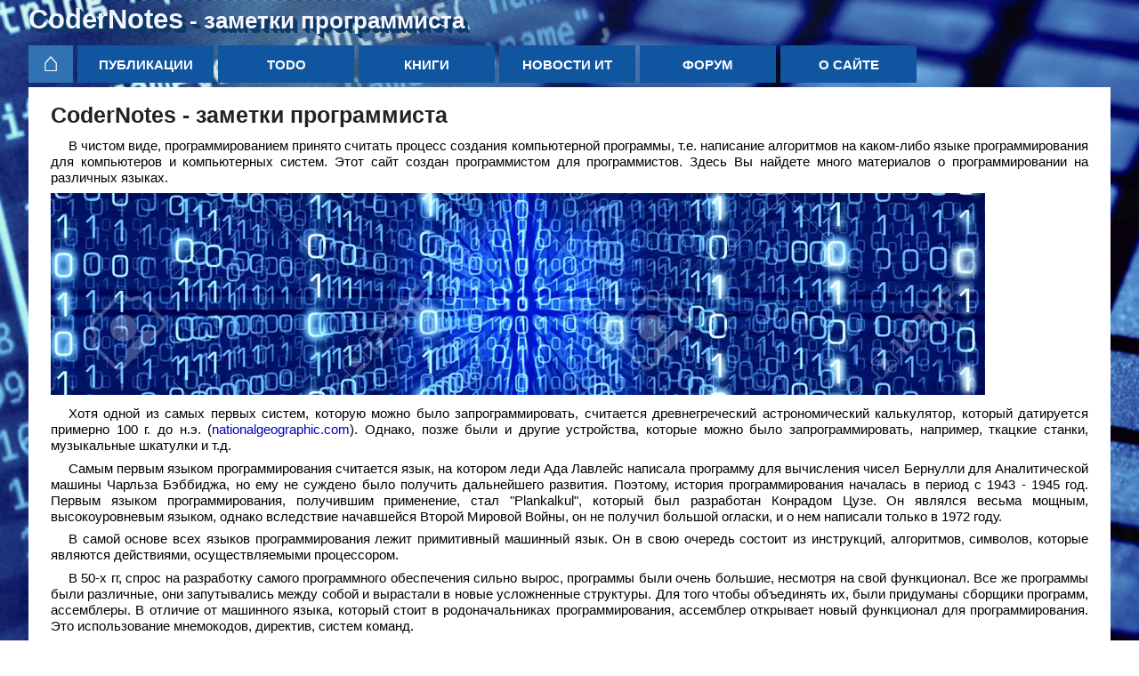

--- FILE ---
content_type: text/html; charset=utf-8
request_url: https://codernotes.ru/
body_size: 4452
content:
<!DOCTYPE html PUBLIC "-//W3C//DTD XHTML 1.0 Transitional//EN" "http://www.w3.org/TR/xhtml1/DTD/xhtml1-transitional.dtd">
<html xmlns="http://www.w3.org/1999/xhtml" xml:lang="ru" lang="ru">
<head>
<meta http-equiv="Content-Type" content="text/html; charset=utf-8">
<title>CoderNotes - Заметки программиста</title>
<meta name="description" content="Сайт о программировании на различных языках">
<meta name="keywords" content="программа,заметки">
<meta name="copyright" lang="ru" content="codernotes.ru">
<meta name="robots" content="index,follow">
<meta name="viewport" content="width=device-width, initial-scale=1">
<meta name="yandex-verification" content="723785817d0cd8cb" />
<link rel="shortcut icon" href="https://codernotes.ru/templates/images/favicon.png" type="image/png">
<link rel="stylesheet" href="https://codernotes.ru/templates/css/reset.css" type="text/css">
<link rel="stylesheet" href="https://codernotes.ru/packages/libraries/bootstrap/css/bootstrap.css" type="text/css" />
<link rel="stylesheet" href="https://codernotes.ru/templates/css/styles_rus.css?r=912381" type="text/css">
<link rel="stylesheet" href="https://codernotes.ru/packages/libraries/Fancybox/jquery.fancybox.min.css?v=3.5.7" type="text/css" />
<script type="text/javascript" src="https://codernotes.ru/packages/libraries/jquery-2.1.1.min.js"></script>
<script type="text/javascript" src="https://codernotes.ru/packages/libraries/Fancybox/jquery.fancybox.min.js?v=3.5.7"></script>
<script type="text/javascript" src="https://codernotes.ru/templates/jscript/main_rus.js?r=644349"></script>
<!-- Yandex.Metrika counter --> <script type="text/javascript" > (function(m,e,t,r,i,k,a){m[i]=m[i]||function(){(m[i].a=m[i].a||[]).push(arguments)}; m[i].l=1*new Date(); for (var j = 0; j < document.scripts.length; j++) {if (document.scripts[j].src === r) { return; }} k=e.createElement(t),a=e.getElementsByTagName(t)[0],k.async=1,k.src=r,a.parentNode.insertBefore(k,a)}) (window, document, "script", "https://mc.yandex.ru/metrika/tag.js", "ym"); ym(39593635, "init", { clickmap:true, trackLinks:true, accurateTrackBounce:true }); </script> <noscript><div><img src="https://mc.yandex.ru/watch/39593635" style="position:absolute; left:-9999px;" alt="" /></div></noscript> <!-- /Yandex.Metrika counter -->
<!--[if lt IE 8]>
<div style=' clear: both; text-align:center; position: relative; background:#000; padding: 35px;'><a href="https://windows.microsoft.com/en-US/internet-explorer/products/ie/home?ocid=ie6_countdown_bannercode" style="color:#fff; font-weight:bold;">Вы используете устаревший браузер. Для более быстрой и безопасной работы в интернете, установите современный браузер.</a></div><![endif]--><!--[if lt IE 9]><script type="text/javascript" src="https://codernotes.ru/templates/jscript/html5.js"></script><link rel="stylesheet" href="css/ie.css" type="text/css" media="screen">
<![endif]-->
</head>
<body>
  <div class="header">
    <div class="header_top">
      <p><b>CoderNotes</b> - заметки программиста</p>
    </div>
  </div>
  <div class="menu">
    <div class="top_menu">
    <ul>
      <li class="current"><a href="https://codernotes.ru/">⌂</a></li>
      <li><a href="https://codernotes.ru/articles/">Публикации</a></li>
      <li><a href="https://codernotes.ru/todo/">TODO</a></li>
      <li><a href="https://codernotes.ru/books/">Книги</a></li>
      <li><a href="https://codernotes.ru/news/">Новости ИТ</a></li>
      <li><a href="https://codernotes.ru/">Форум</a></li>
      <li><a href="https://codernotes.ru/about.html">О сайте</a></li>
          </ul>
    <div class="mobile_button">&#9776;</div><div class="mobile_current">Главная</div>
    </div>
  </div>
  <div class="clear"></div>
  <div class="content">
    <h1>CoderNotes - заметки программиста</h1>
  <p>В чистом виде, программированием принято считать процесс создания компьютерной программы, т.е. написание алгоритмов на каком-либо языке программирования для компьютеров и компьютерных систем. Этот сайт создан программистом для программистов. Здесь Вы найдете много материалов о программировании на различных языках.</p>

<p style="text-indent:0;margin:0;margin-bottom:5px;"><img alt="" src="https://codernotes.ru/images/1488637547.jpg" style="width: 1050px; max-width: 1050px; height: 227px;" /></p>

<p>Хотя одной из самых первых систем, которую можно было запрограммировать, считается древнегреческий астрономический калькулятор, который датируется примерно 100 г. до н.э. (<a href="http://news.nationalgeographic.com/news/2006/11/061129-ancient-greece.html" target="_blank">nationalgeographic.com</a>). Однако, позже были и другие устройства, которые можно было запрограммировать, например, ткацкие станки, музыкальные шкатулки и т.д.</p>

<p>Самым первым языком программирования считается язык, на котором леди Ада Лавлейс написала программу для вычисления чисел Бернулли для Аналитической машины Чарльза Бэббиджа, но ему не суждено было получить дальнейшего развития. Поэтому, история программирования началась в период с 1943 - 1945 год. Первым языком программирования, получившим применение, стал &quot;Plankalkul&quot;, который был разработан Конрадом Цузе. Он являлся весьма мощным, высокоуровневым языком, однако вследствие начавшейся Второй Мировой Войны, он не получил большой огласки, и о нем написали только в 1972 году.</p>

<p>В самой основе всех языков программирования лежит примитивный машинный язык. Он в свою очередь состоит из инструкций, алгоритмов, символов, которые являются действиями, осуществляемыми процессором.</p>

<p>В 50-х гг, спрос на разработку самого программного обеспечения сильно вырос, программы были очень большие, несмотря на свой функционал. Все же программы были различные, они запутывались между собой и вырастали в новые усложненные структуры. Для того чтобы объединять их, были придуманы сборщики программ, ассемблеры. В отличие от машинного языка, который стоит в родоначальниках программирования, ассемблер открывает новый функционал для программирования. Это использование мнемокодов, директив, систем команд.</p>

<p>По прошествии времени, следующим шагом на развитии программирования, был язык высокого уровня, Фортран. Его суть заключалась в том, чтобы упростить диалог компьютера с программистом. В нем, для обозначения тех или иных команд, использовались слова с обычного разговорного языка.</p>

<p>В 60-х годах в мир вышло структурное программирование, оно подразумевало собой разделение команд в том или ином языке программирования, на процедуры и функции. Метод разработки данного вида программирования заключает в себе программу в виде иерархической структуры блоков. Этот метод несет в себе смысл того, что любая программа, состоит из трех главных структур. Это последовательность ветвление и цикл. Это нужно было для упрощения и уменьшения объёмов кода программ.</p>

<p><img alt="" src="https://codernotes.ru/images/1488637764.jpg" style="margin: 10px 20px; float: right; width: 350px; height: 284px;" />В 70-х годах появляются первые объектно-ориентированные языки, одним из которых стал &quot;Симула-67&quot;. В нем было использовано все лучшее от структурного программирования, так же впервые было использовано разделение программы на, так называемые, классы. В след за &quot;Симула-67&quot; выходят еще старые версии Object Pascal, C++, Java, C#. В них были реализованы все самые новые возможности программирования, была внедрена система оконного управления программой. Она заключала в себе способ организации части программы в окне, на экране монитора. Окна могли наслаиваться друг на друга, что визуально представлялось, очень интересно и в свою очередь просто в обращении. Основы оконного управления, дали большой толчок на развитие программ с их использованием.</p>

<p>В 1980-е годы многие компании стали вкладывать средства в изучение языков программирования и их развитие. Языки программирования начали активно расширять сферу своего применения. Они стали применяться не только в научных целях, но и в бытовых и даже военных целях.</p>

<p>В 90-х годах благодаря развитию интернета появилось множество языков для создания веб-страниц, основными из которых были html и perl, а немного позже, еще большую популярность приобрел язык php.</p>

<p>В настоящее время языки программирования развиваются в сторону повышения безопасности, интегрируемости и модульности, чтобы обеспечить надежность и легкость программировния.</p>


  </div>
  <div class="footer">
    <a href="https://codernotes.ru/">Главная</a><a href="https://codernotes.ru/articles/">Публикации</a><a href="https://codernotes.ru/todo/">TODO</a><a href="https://codernotes.ru/books/">Книги</a><a href="https://codernotes.ru/news/">Новости ИТ</a><a href="https://codernotes.ru/">Главная</a><a href="https://codernotes.ru/about.html">О сайте</a>  </div>
  <div class="exitblock"></div>
<script src="https://codernotes.ru/packages/libraries/bootstrap/js/bootstrap.js"></script>
</body>
</html>


--- FILE ---
content_type: text/css
request_url: https://codernotes.ru/templates/css/styles_rus.css?r=912381
body_size: 1997
content:
html, body {
  height:100%;
}
body {
  font-family: Verdana, sans-serif;
  font-size: 14px;
  color: #222;
  background: #fff;
  background: url(/templates/images/bg.jpg);
  background-attachment: fixed;
  -webkit-background-size: cover;
  -moz-background-size: cover;
  -o-background-size: cover;
  background-size: cover;
  background-position: center top;
}
.article code {
  color:#009;
}
.clear {
  clear:both;
  font-size:0;
  overflow:hidden;
}

.header {
  position: relative;
  width: 100%;
  height: 48px;
}
.header_top {
  position: relative;
  width: 95%;
  max-width: 1350px;
  height: 48px;
  margin: auto;
}
.header_top p {
  color: #f5f5ff;
  font-size: 26px;
  font-weight: bold;
  padding: 0;
  margin: 0;
  text-shadow: #0d3967 1px 1px 0, #0d3967 2px 2px 0,
               #0d3967 3px 3px 0, #0d3967 4px 4px 0,
               #0d3967 5px 5px 0;
}
.header p b {
  font-size: 1.2em;
}
.menu {
  width: 100%;
  z-index: 10;
}
.top_menu {
  position: relative;
  width: 95%;
  max-width: 1350px;
  height: 50px;
  margin: auto;
  padding: 3px 0;
}
.top_menu li {
  float: left;
  width: 153px;
  height: 42px;
  text-align: center;
}
.top_menu > ul > li {
  margin-left: 5px;
  overflow: hidden;
}
.top_menu > ul > li:first-child {
  display: list-item;
  width: 50px;
  margin-left: 0;
}
.top_menu > ul > li:first-child a {
  font-size: 30px;
  font-weight: bold;
  padding-top: 4px;
  padding-bottom: 12px;
  line-height: 30px;
}
.top_menu a {
  position: relative;
  display: block;
  padding-top: 11px;
  padding-bottom: 10px;
  text-decoration: none;
  color: #FFF;
  font-size: 15px;
  font-weight: bold;
  text-transform: uppercase;
  background: #1055a0;
}
.top_menu > ul > li:first-child a {
}
.top_menu a:hover {
  color: #FFF;
  background-color: #349ADB;
}
.top_menu .current a {
  color: #FFF;
  background-color: #3172B2;
}
.top_menu .current a:hover {
  color: #FFF;
  background-color: #349ADB;
}
.top_menu > ul > li > ul {
  margin-top: 3px;
}
.top_menu > ul > li > ul > li {
  height: 0px;
  overflow: hidden;
  clear: both;
  -moz-transition: 0.3s;
  -o-transition: 0.3s;
  -webkit-transition: 0.3s;
  -ms-transition: 0.3s;
}
.top_menu > ul > li > ul > li a {
  background-color: #3078b0;
}
.top_menu > ul > li:hover > ul > li {
  height: 45px;
  overflow: visible;
}
.top_menu > ul > li > ul {
  position: absolute;
}
.top_menu .mobile_button {
  display: none;
  position: absolute;
  top: 5px;
  left: 5px;
  padding: 8px 18px;
  text-decoration: none;
  color: #FFF;
  font-size: 20px;
  font-weight: bold;
  text-transform: uppercase;
  background: #3075d0;
  height: 45px;
  cursor: pointer;
}
.top_menu .mobile_current {
  display: none;
  position: absolute;
  top: 5px;
  left: 121px;
  padding: 12px 20px;
  text-decoration: none;
  color: #FFF;
  font-size: 15px;
  font-weight: bold;
  text-transform: uppercase;
  background: #1055a0;
}

@media (max-width: 800px) {
  .top_menu {
    position: absolute;
    top: 0;
    left: 0;
    width: 100%;
    margin: 0;
    padding: 5px;
    z-index: 10;
  }
  .top_menu > ul {
    margin: 0;
    margin-top: 45px;
  }
  .top_menu > ul > li {
    display: none;
    height: 0;
    clear: both;
    margin: 0;
  }
  .top_menu > ul > li:first-child {
    position: absolute;
    top: 5px;
    left: 65px;
    height: 45px;
    background: #1055a0;
  }
  .top_menu > ul > li:first-child a {
    font-size: 28px;
    font-weight: bold;
    padding-top: 5px;
    padding-bottom: 5px;
    background: #1055a0;
  }
  .top_menu .mobile_button {
    display: block;
  }
  .top_menu .mobile_current {
    display: block;
  }
}

.content {
  position: relative;
  background: #fff;
  width: 95%;
  max-width: 1350px;
  min-height: 80%;
  margin: auto;
  padding: 15px 25px;
  box-sizing: border-box;
}
@media (max-width: 800px) {
  .content {
    margin-top: 55px;
    padding: 5px 10px;
    width: 100%;
  }
}

.content h1 {
  font-family: Tahoma, sans-serif;
  font-weight: bold;
  font-size: 1.8em;
  margin-top: 0.1em;
  margin-bottom: 0.5em;
}
.content h2 {
  font-family: Tahoma, sans-serif;
  font-weight: bold;
  font-size: 1.3em;
  margin-top: 0.5em;
  margin-bottom: 0.7em;
}
.content h3 {
  font-family: Tahoma, sans-serif;
  font-weight: bold;
  font-size: 1.2em;
  margin-top: 0.5em;
  margin-bottom: 0.8em;
}
.content p {
  padding: 0;
  padding-bottom: 0.5em;
  margin: 0;
  text-indent: 20px;
  font-size: 15px;
  color: #000;
  line-height: 1.2em;
  text-align: justify;
}
.content a {
  color: #0000bb;
}
.content b,strong {
  font-weight: bold;
}
.content i,em {
  font-style: italic;
}
.content ul {
  list-style-type: disc;
  margin-left: 20px;
  margin-bottom: 1em;
}
.content ul > li {
  font-size: 15px;
  line-height: 1.2em;
  margin-bottom: 0.5em;
}
.content ol {
  list-style-type: decimal;
  margin-left: 20px;
  margin-bottom: 1em;
}
.content ol > li {
  font-size: 15px;
  line-height: 1.2em;
  margin-bottom: 0.5em;
}
.content blockquote {
  padding: 0;
  padding-left: 30px;
  margin: 0;
  margin-top: 0.3em;
  margin-bottom: 1em;
  color: #00A;
  font-size: 1em;
  background-color: #fafdff;
}
.content td {
  line-height: 1em;
}

.footer {
  position: relative;
  background: #fff;
  width: 95%;
  max-width: 1350px;
  margin: auto;
  padding: 15px 25px;
  border-top: 1px solid #000;
  box-sizing: border-box;
  margin-bottom: 5px;
}

@media (max-width: 800px) {
  .footer {
    width: 100%;
    margin: 0;
    padding: 10px;
  }
}
.footer a {
  margin-right: 15px;
}
pre.monospaced {
  margin:0 0 10px 20px;
  font-family:"Consolas","Bitstream Vera Sans Mono","Courier New",Courier,monospace;
}

.exitblock {
  display: none;
  position: fixed;
  width: 100%;
  height: 100%;
  top: 0;
  left: 0;
  opacity: 0.8;
  background: #000;
  z-index: 10;
}
.exitmessage {
  display: none;
  position: fixed;
  background: #fff;
  z-index: 11;
  text-align: center;
  padding: 30px;
}
.exitmessage .exitclose {
  position: absolute;
  right: -8px;
  top: -10px;
  font-size: 14px;
  width: 25px;
  height: 25px;
  line-height: 5px;
  font-weight: normal;
  padding: 0.5em;
  background: #fff;
  color: #555;
  border: 2px solid #ddd;
  border-radius: 13px;
  cursor: pointer;
}
.exitmessage h1 {
  font-size: 32px;
  font-weight: bold;
  color: #f00;
  margin-bottom: 1em;
}
.exitmessage h2 {
  font-size: 30px;
  color: #0a0;
  text-indent:0;
}
.exitmessage h3 {
  font-size: 28px;
  color: #00f;
  text-indent:0;
}
.exitmessage p {
  font-size: 20px;
  color: #555;
  text-indent:0;
  font-weight: bold;
  text-align: center;
}
.exitmessage p span {
  text-decoration: underline;
}
.exitmessage button {
  display: inline-block;
  padding: 10px 35px;
  border-radius: 20px;
  color: #fff;
  font-size: 20px;
  font-weight: bold;
  cursor: pointer;
  margin: 0 10px;
  text-align: center;
  width: 150px;
}
.exitmessage button.answeryes {
  background: #0b0;
  border: 1px solid #080;
}
.exitmessage button.answerno {
  background: #b00;
  border: 1px solid #800;
}
.exitmessage button.answeryes:hover {
  background: #0d0;
}
.exitmessage button.answerno:hover {
  background: #d00;
}
.exitmessage button.answeryes2 {
  background: #0b0;
  border: 1px solid #080;
  width: 290px;
}
.exitmessage button.answeryes2:hover {
  background: #0d0;
}
.article .syntaxhighlighter table .code .container::before {
  display: none !important;
  content: none !important;
}
.article .syntaxhighlighter table td {
  overflow-y: hidden !important;
}
.article .syntaxhighlighter .toolbar {
  display: none !important;
}

@media (max-width: 650px) {
  .exitmessage {
    padding: 20px;
  }
  .exitmessage h1 {
    font-size: 30px;;
  }
  .exitmessage h2 {
    font-size: 28px;;
  }
  .exitmessage h3 {
    font-size: 26px;;
  }
  .exitmessage p {
    font-size: 18px;;
  }
  .exitmessage button {
    padding: 8px 30px;
    font-size: 18px;
    width: 140px;
  }
  .exitmessage button.answeryes2 {
    width: 270px;
  }
}
@media (max-width: 550px) {
  .exitmessage {
    padding: 20px;
  }
  .exitmessage h1 {
    font-size: 28px;;
  }
  .exitmessage h2 {
    font-size: 26px;;
  }
  .exitmessage h3 {
    font-size: 24px;;
  }
  .exitmessage p {
    font-size: 18px;;
  }
  .exitmessage button {
    padding: 8px 30px;
    font-size: 18px;
    width: 140px;
  }
  .exitmessage button.answeryes2 {
    width: 260px;
  }
}
@media (max-width: 450px) {
  .exitmessage {
    padding: 20px 15px 15px 15px;
  }
  .exitmessage h1 {
    font-size: 26px;;
  }
  .exitmessage h2 {
    font-size: 24px;;
  }
  .exitmessage h3 {
    font-size: 22px;;
  }
  .exitmessage p {
    font-size: 18px;;
  }
  .exitmessage button {
    padding: 6px 20px;
    font-size: 18px;
    width: 120px;
  }
  .exitmessage button.answeryes2 {
    width: 250px;
  }
}
@media (max-width: 410px) {
  .exitmessage {
    padding: 20px 10px 5px 10px;
  }
  .exitmessage h1 {
    font-size: 24px;;
  }
  .exitmessage h2 {
    font-size: 22px;;
  }
  .exitmessage h3 {
    font-size: 20px;;
  }
  .exitmessage p {
    font-size: 16px;;
  }
  .exitmessage button {
    padding: 5px 10px;
    font-size: 16px;
    width: 100px;
  }
  .exitmessage button.answeryes2 {
    width: 240px;
  }
}


--- FILE ---
content_type: application/javascript; charset=UTF-8
request_url: https://codernotes.ru/templates/jscript/main_rus.js?r=644349
body_size: 1272
content:
// JavaScript
var mfl = -1;
$(document).ready(function() {
  if ($('.donation').length) {
    html = '<div style="display:inline-block;box-shadow: 0 0 0 1px rgba(0,0,0,.1), 0 3px 4px -3px rgba(0,0,0,.3);padding: 20px;text-align:left;">';
    html+= '<form method="POST" id="yakassa" action="https://money.yandex.ru/quickpay/confirm.xml">';
    html+= '<input type="hidden" name="receiver" value="410011312341118">';
    html+= '<input type="hidden" name="formcomment" value="Поблагодарить автора CoderNotes.ru">';
    html+= '<input type="hidden" name="short-dest" value="Поблагодарить автора CoderNotes.ru">';
    html+= '<input type="hidden" name="label" value="1">';
    html+= '<input type="hidden" name="quickpay-form" value="donate">';
    html+= '<input type="hidden" name="targets" value="Поблагодарить автора CoderNotes.ru">';
    html+= '<p style="text-indent:0;font-size:1em;font-weight:bold;padding-bottom: 0.7em;">Поблагодарить автора CoderNotes.ru<br><span style="font-size:0.9em;color:#555;font-weight:normal;">(скинуться на любимый кофе)</span></p>';
    html+= '<p style="text-indent:0;font-size:1em;padding-bottom: 0.7em;"><input type="text" name="sum" id="yapaysum" value="100" data-type="number" class="form-control" style="display:inline-block;width:100px;margin:0 10px 0 0;">руб.</p>';
    html+= '<input type="hidden" name="comment" value="">';
    html+= '<input type="hidden" name="need-fio" value="false">';
    html+= '<input type="hidden" name="need-email" value="false">';
    html+= '<input type="hidden" name="need-phone" value="false">';
    html+= '<input type="hidden" name="need-address" value="false">';
    html+= '<input type="hidden" name="paymentType" value="AC">';
    html+= '<input type="hidden" name="successURL" value="https://codernotes.ru/donate-success.html">';
    html+= '<input type="submit" class="btn btn-primary" id="doyapay" value="Перевести" style="width:120px;">';
    html+= '</form></div>';
    $('.donation').html(html);
  }
  for (var i = 0; i <= 100; i++) {
    if ($("a#fancy"+i).length > 0) {
      $("a#fancy"+i).fancybox({
        'overlayShow' : true,
        'overlayColor' : '#000',
        'overlayOpacity' : 0.8,
        'titlePosition' : 'over',
        'transitionIn' : 'elastic',
        'transitionOut' : 'elastic',
        'padding' : 10,
        'margin' : 10,
        'shift' : 0
      });
    }
  }
  if ($("a.agreement-page").length > 0) {
    $("a.agreement-page").fancybox({
      'type' : 'iframe',
      iframe : {
        css : { width:'1200px', height:'95%' },
        preload : false
      },
      'overlayShow' : true,
      'overlayColor' : '#000',
      'overlayOpacity' : 0.8,
      'titlePosition' : 'over',
      'transitionIn' : 'elastic',
      'transitionOut' : 'elastic',
      'padding' : 10,
      'margin' : 10
    });
  }
  $('.mobile_button').click(function() {
    if (mfl < 0) {
      var i = 0;
      $('.top_menu ul li').each(function() {
        if (i > 0) {
          $(this).show();
          $(this).animate({height:45}, 300, function() { mfl = 1; });
        }
        i++;
      });
    }
  });
  $(document).click(function(event) {
    if (mfl < 0) return;
    if ($(event.target).closest('.top_menu ul li').length) return;
    var i = 0;
    $('.top_menu ul li').each(function() {
      if (i > 0) {
        $(this).hide();
        $(this).height(0);
      }
      i++;
    });
    mfl = -1;
    event.stopPropagation();
  });
});
